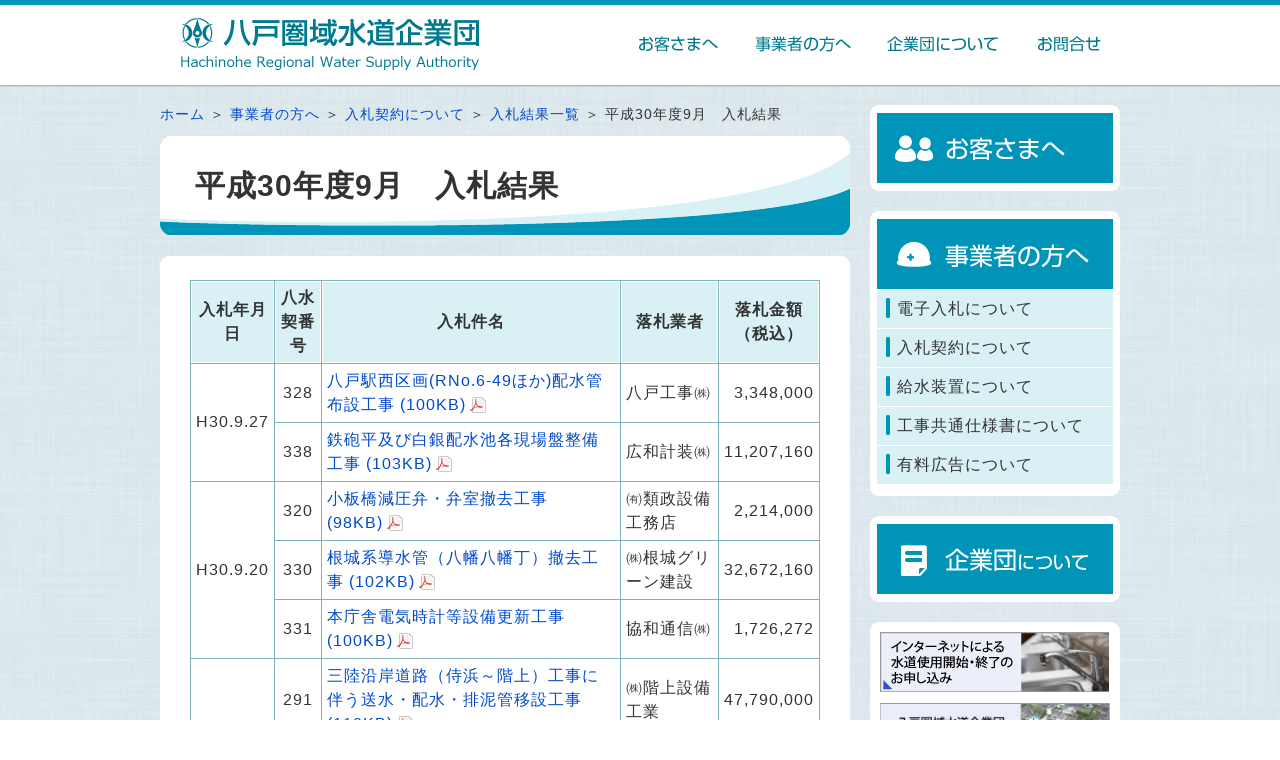

--- FILE ---
content_type: text/html
request_url: https://water-supply.hachinohe.aomori.jp/jigyousha/nyuusatsu/nyuusatsukekka/309.html
body_size: 3039
content:
<!DOCTYPE html PUBLIC "-//W3C//DTD XHTML 1.0 Transitional//EN" "http://www.w3.org/TR/xhtml1/DTD/xhtml1-transitional.dtd">
<html xmlns="http://www.w3.org/1999/xhtml" xml:lang="ja" lang="ja">
<head>
<title>平成30年度9月　入札結果-八戸圏域水道企業団</title>
<meta http-equiv="Content-Type" content="text/html; charset=utf-8" />
<meta http-equiv="X-UA-Compatible" content="IE=edge" />
<meta http-equiv="Pragma" content="no-cache" />
<meta http-equiv="Cache-Control" content="no-cache" />
<meta http-equiv="Expires" content="Thu, 01 Dec 1994 16:00:00 GMT" />
<meta name="viewport" content="width=device-width" />
<meta name="google-site-verification" content="IYLFpLoTJONgHLvPhBey2U_JY4JwBK0i864TQDaSvAk" />
<link rel="stylesheet" type="text/css" href="/css/style.css" />
<script type="text/javascript" src="/js/jquery.min.js"></script>
<script type="text/javascript" src="/js/jquery.corner.js"></script>
<script type="text/javascript" src="/js/javascript.js"></script>
<script type="text/javascript" src="/js/jquery-latest.min.js"></script>
<script type="text/javascript" src="/js/auto_filesize-1.0.2.js"></script>
<link rel="Shortcut Icon" href="/icon/favicon.ico" />

<!-- Google tag (gtag.js) -->
<script async src="https://www.googletagmanager.com/gtag/js?id=G-92KRZQZE59"></script>
<script>
  window.dataLayer = window.dataLayer || [];
  function gtag(){dataLayer.push(arguments);}
  gtag('js', new Date());

  gtag('config', 'G-92KRZQZE59');
</script>

</head>

<body>

<div id="headerwrap">
	<div id="headerline"></div>
	<div id="header">
		<div id="headerin"> <a href="/"><img src="/contents_images/common/headerlogo.png" alt="八戸圏域水道企業団" name="logo" width="300" height="56" id="logo"/></a>
			<table>
				<tr>
                <td><a href="/visitor.html"><img src="/contents_images/common/top_okyaku.png" width="85" height="20" alt="お客さまへ" /></a></td>
					<td><a href="/jigyousha/"><img src="/contents_images/common/top_jigyousho.png" width="100" height="20" alt="事業者の方へ" /></a></td>
                <td><a href="/about/"><img src="/contents_images/common/top_kigyoudan.png" width="116" height="20" alt="企業団について" /></a></td>
                <td><a href="/news/toiawase/"><img src="/contents_images/common/top_toiawase.png" width="70" height="20" alt="お問い合わせ" /></a></td>
				</tr>
			</table>
			<div class="clear"></div>
		</div>
	</div>
	<div id="header_shadow"></div>
</div>

<div id="mainwrap">
	<div id="main" class="kasou">
        <div id="pankuzu"> 
        <a href="/">ホーム</a>&nbsp;＞
        <a href="/jigyousha/">事業者の方へ</a>&nbsp;＞
        <a href="/jigyousha/">入札契約について</a>&nbsp;＞
        <a href="/jigyousha/nyuusatsu/nyuusatsukekka/">入札結果一覧</a>&nbsp;＞
        平成30年度9月　入札結果
</div>
		<h1>
        <span>平成30年度9月　入札結果</span>
		</h1>
		<div class="contentsheader"></div>
		
		<div class="contents">
		<table border="1">
<tbody>
<tr><th scope="col">入札年月日</th><th scope="col">八水契番号</th><th scope="col">入札件名</th><th scope="col">落札業者</th><th scope="col">
<p>落札金額<br />（税込）</p>
</th></tr>
<tr>
<td rowspan="2">H30.9.27</td>
<td style="text-align: center;">328</td>
<td><a href="/jigyousha/nyuusatsu/30-328.pdf" target="_blank">八戸駅西区画(RNo.6-49ほか)配水管布設工事</a></td>
<td>八戸工事㈱</td>
<td style="text-align: right;">3,348,000</td>
</tr>
<tr>
<td style="text-align: center;">338</td>
<td><a href="/jigyousha/nyuusatsu/30-338.pdf" target="_blank">鉄砲平及び白銀配水池各現場盤整備工事</a></td>
<td>広和計装㈱</td>
<td style="text-align: right;">11,207,160</td>
</tr>
<tr>
<td rowspan="3">H30.9.20</td>
<td style="text-align: center;">320</td>
<td><a href="/jigyousha/nyuusatsu/30-320.pdf" target="_blank">小板橋減圧弁・弁室撤去工事</a></td>
<td>㈲類政設備工務店</td>
<td style="text-align: right;">2,214,000</td>
</tr>
<tr>
<td style="text-align: center;">330</td>
<td><a href="/jigyousha/nyuusatsu/30-330.pdf" target="_blank">根城系導水管（八幡八幡丁）撤去工事</a></td>
<td>㈱根城グリーン建設</td>
<td style="text-align: right;">32,672,160</td>
</tr>
<tr>
<td style="text-align: center;">331</td>
<td><a href="/jigyousha/nyuusatsu/30-331.pdf" target="_blank">本庁舎電気時計等設備更新工事</a></td>
<td>協和通信㈱</td>
<td style="text-align: right;">1,726,272</td>
</tr>
<tr>
<td rowspan="8">H30.9.13</td>
<td style="text-align: center;">291</td>
<td><a href="/jigyousha/nyuusatsu/30-291.pdf" target="_blank">三陸沿岸道路（侍浜～階上）工事に伴う送水・配水・排泥管移設工事</a></td>
<td>㈱階上設備工業</td>
<td style="text-align: right;">47,790,000</td>
</tr>
<tr>
<td style="text-align: center;">292</td>
<td><a href="/jigyousha/nyuusatsu/30-292.pdf" target="_blank">三陸沿岸道路（侍浜～階上）工事に伴う配水管移設工事その２</a></td>
<td>㈲マルユ佐藤設備工業</td>
<td style="text-align: right;">11,739,600</td>
</tr>
<tr>
<td style="text-align: center;">299</td>
<td><a href="/jigyousha/nyuusatsu/30-299.pdf" target="_blank">是川三丁目～五丁目配水管改良第１工区工事</a></td>
<td>西浦水道建設工業㈱</td>
<td style="text-align: right;">32,454,000</td>
</tr>
<tr>
<td style="text-align: center;">300</td>
<td><a href="/jigyousha/nyuusatsu/30-300.pdf" target="_blank">是川三丁目～五丁目配水管改良第２工区工事</a></td>
<td>㈲浪岡設備工業所</td>
<td style="text-align: right;">35,640,000</td>
</tr>
<tr>
<td style="text-align: center;">301</td>
<td><a href="/jigyousha/nyuusatsu/30-301.pdf" target="_blank">長者一丁目配水補助管布設工事</a></td>
<td>㈲戸来興業</td>
<td style="text-align: right;">7,225,200</td>
</tr>
<tr>
<td style="text-align: center;">302</td>
<td><a href="/jigyousha/nyuusatsu/30-302.pdf" target="_blank">八戸第十七処理分区下水道整備工事（四工区）に伴う配水補助管移設工事</a></td>
<td>㈲山水設備</td>
<td style="text-align: right;">2,808,000</td>
</tr>
<tr>
<td style="text-align: center;">317</td>
<td><a href="/jigyousha/nyuusatsu/30-317.pdf" target="_blank">蟹沢調整井・取入室テレメータ更新工事</a></td>
<td>三和電業㈱</td>
<td style="text-align: right;">9,720,000</td>
</tr>
<tr>
<td style="text-align: center;">318</td>
<td><a href="/jigyousha/nyuusatsu/30-318.pdf" target="_blank">南高台配水場ほか電動弁整備工事</a></td>
<td>西浦水道建設工業㈱</td>
<td style="text-align: right;">3,645,000</td>
</tr>
<tr>
<td rowspan="3">H30.9.6</td>
<td style="text-align: center;">304</td>
<td><a href="/jigyousha/nyuusatsu/30-304.pdf" target="_blank">五戸浄水場撤去工事</a></td>
<td>㈱庄司興業所</td>
<td style="text-align: right;">39,787,200</td>
</tr>
<tr>
<td style="text-align: center;">305</td>
<td><a href="/jigyousha/nyuusatsu/30-305.pdf" target="_blank">白山浄水場魚類監視装置更新工事</a></td>
<td>美和電気工業㈱八戸営業所</td>
<td style="text-align: right;">23,143,320</td>
</tr>
<tr>
<td style="text-align: center;">306</td>
<td><a href="/jigyousha/nyuusatsu/30-306.pdf" target="_blank">白山浄水場活性炭渡り廊下ほか塗装補修工事</a></td>
<td>㈲柿崎塗装</td>
<td style="text-align: right;">4,393,440</td>
</tr>
</tbody>
</table>
        <p>&nbsp;</p>
			<div class="kanrentitle">関連情報</div>
            
				
				<ul class="kanren">
				<li>
                <a href="/jigyousha/nyuusatsu/nyuusatsu/">入札関係</a>
				
				</li>
				
				
				
				<li>
                <a href="/jigyousha/nyuusatsu/hacchuu/">工事発注見通し</a>
				
				</li>
				
				
				
				<li>
                <a href="/jigyousha/nyuusatsu/kyousou/">一般競争入札</a>
				
				</li>
				
				
				
				<li>
                <a href="/jigyousha/nyuusatsu/nyuusatsukekka/">入札結果一覧</a>
				
				</li>
				
				
				
				<li>
                <a href="/jigyousha/nyuusatsu/nyuusatsusanka/">入札参加申請関係</a>
				
				</li>
				
				
				
				<li>
                <a href="/jigyousha/nyuusatsu/nyuusatsunews/">お知らせ</a>
				
				</li>
				
				</ul>
				
        
		</div>
		<div class="contentsfooter"></div>
	</div>
	<div id="menu">
		<div class="menuheader"></div>
		<div class="menu">
			<a href="/visitor.html"><img src="/contents_images/common/side_okyaku.png" alt="お客さまへ" class="daikate" /></a>
		</div>
		<div class="menufooter"></div>
		
		<div class="menuheader"></div>
		<div class="menu">
			<a href="/jigyousha/"><img src="/contents_images/common/side_jigyousho.png" alt="事業所の方へ" class="daikate" /></a>
        <div class="chuucate">
        
        	<!--電子入札について-->
			
				<div>電子入札について</div>
				
				
				<ul class="shoukate">
				<li>
                <a href="/jigyousha/denshinyuusatsu/denshinyuusatsu/">電子入札について</a>
				
				</li>
				
				</ul>
				
				
        
        	<!--入札契約について-->
			
				<div>入札契約について</div>
				
				
				<ul class="shoukate">
				<li>
                <a href="/jigyousha/nyuusatsu/nyuusatsu/">入札関係</a>
				
				</li>
				
				
				
				<li>
                <a href="/jigyousha/nyuusatsu/hacchuu/">工事発注見通し</a>
				
				</li>
				
				
				
				<li>
                <a href="/jigyousha/nyuusatsu/kyousou/">一般競争入札</a>
				
				</li>
				
				
				
				<li>
                <a href="/jigyousha/nyuusatsu/nyuusatsukekka/">入札結果一覧</a>
				
				</li>
				
				
				
				<li>
                <a href="/jigyousha/nyuusatsu/nyuusatsusanka/">入札参加申請関係</a>
				
				</li>
				
				
				
				<li>
                <a href="/jigyousha/nyuusatsu/nyuusatsunews/">お知らせ</a>
				
				</li>
				
				</ul>
				
				
            	
        	<!--給水装置について-->		
			
				<div>給水装置について</div>
				
				
				<ul class="shoukate">
				<li>
                <a href="/jigyousha/kyuusui/shitei/">指定給水装置工事事業者の申請など</a>
				
				</li>
				
				
				
				<li>
                <a href="/jigyousha/kyuusui/tetsuduki/">給水装置工事の手続きなど</a>
				
				</li>
				
				
				
				<li>
                <a href="/jigyousha/kyuusui/shinsei/">その他の申請</a>
				
				</li>
				
				
				
				<li>
                <a href="/jigyousha/kyuusui/sekoshishin/">給水装置工事設計施工指針※指定給水装置工事事業者用</a>
				
				</li>
				
				
				
				<li>
                <a href="/jigyousha/kyuusui/kyuusuinews/">お知らせ</a>
				
				</li>
				
				</ul>
				
				
            
        	<!--工事共通仕様書について-->
            
				<div>工事共通仕様書について</div>
				
				
				<ul class="shoukate">
				<li>
                <a href="/jigyousha/koji/doboku-kankoji/">土木・管工事</a>
				
				</li>
				
				
				
				<li>
                <a href="/jigyousha/koji/denki-kikai/">電気・機械設備工事</a>
				
				</li>
				
				</ul>
				
				
        	
        	<!--有料広告について-->
            
				<div>有料広告について</div>
				
				
				<ul class="shoukate">
				<li>
                <a href="/jigyousha/koukoku/kouhou/">有料広告の募集</a>
				
				</li>
				
				</ul>
				
				
            
			</div>
		</div>
		<div class="menufooter"></div>
		
		<div class="menuheader"></div>
		<div class="menu">
        <a href="/about/"><img src="/contents_images/common/side_kigyoudan.png" alt="企業団について" class="daikate" /></a>
		</div>
		<div class="menufooter"></div>		
		<div class="menuheader"></div>
		<div class="menu" id="banner">
        
			<p><a href="/riyou/shiyou/atteintion.html"><img width="230" height="61" alt="インターネットによる水道使用開始・終了のお申し込み" src="/banner_netmoushikomi3.png" /></a></p>
<p><a href="/news/other/x-hassui-kigyodan.html"><img alt="企業団公式X" src="/banner_x-02.png" width="230" height="60" /></a></p>
<p><a href="/about/annai/oraho/"><img width="230" height="60" alt="広報紙おらほの水" src="/bannr_oraho2_1.png" /></a><a href="/about/annai/oraho/"></a></p>
<p><a href="/news/kouji/"><img width="230" height="60" alt="水道工事のお知らせ" src="/images/bannr_kouji.png" /></a></p>
<p><a href="/news/other/mizumonogatari.html"><img width="230" height="60" alt="八戸水物語" src="/contents_images/common/bannr_monogatori.png" /></a></p>
<p><a href="/about/shoukai/access/hontyousya.html"><img width="230" height="60" alt="アクセス" src="/contents_images/common/bannr_access.png" /></a></p>
<p><a href="/about/annai/taishinsuidoukan/taishinsuidoukan-top.html"><img width="230" height="60" alt="八戸発祥耐震水道管" src="/banner_taishinsuidoukan_2.png" /></a></p>
<p></p>
			
		</div>
		<div class="menufooter"></div>

	</div>
	<div class="clear"></div>
</div>

<div id="footerwrap">
	<div id="footerheader"></div>
	<div id="footer">
		<div id="footerin">
			<div id="footerdata">
			<img src="/contents_images/common/footerlogo.png" width="300" height="38" alt="八戸圏域水道企業団" /><br /><br />
〒039-1112<br />
青森県八戸市南白山台一丁目11-1<br />
<br />
TEL:0178-70-7000（代表）<br />
FAX:0178-70-7070</div>
			<table id="footermenu">
				<tr>
                
                <td>
                <!--電子入札について-->
                
				<div>電子入札について</div>
				
				
				<ul class="shoukate">
				<li>
                <a href="/jigyousha/denshinyuusatsu/denshinyuusatsu/">電子入札について</a>
				
				</li>
				
				</ul>
				
				
                </td>
                
                <td>
                <!--入札契約について-->
                
				<div>入札契約について</div>
				
				
				<ul class="shoukate">
				<li>
                <a href="/jigyousha/nyuusatsu/nyuusatsu/">入札関係</a>
				
				</li>
				
				
				
				<li>
                <a href="/jigyousha/nyuusatsu/hacchuu/">工事発注見通し</a>
				
				</li>
				
				
				
				<li>
                <a href="/jigyousha/nyuusatsu/kyousou/">一般競争入札</a>
				
				</li>
				
				
				
				<li>
                <a href="/jigyousha/nyuusatsu/nyuusatsukekka/">入札結果一覧</a>
				
				</li>
				
				
				
				<li>
                <a href="/jigyousha/nyuusatsu/nyuusatsusanka/">入札参加申請関係</a>
				
				</li>
				
				
				
				<li>
                <a href="/jigyousha/nyuusatsu/nyuusatsunews/">お知らせ</a>
				
				</li>
				
				</ul>
				
				
                </td>
                
                <td>
                <!--給水装置について-->
                
				<div>給水装置について</div>
				
				
				<ul class="shoukate">
				<li>
                <a href="/jigyousha/kyuusui/shitei/">指定給水装置工事事業者の申請など</a>
				
				</li>
				
				
				
				<li>
                <a href="/jigyousha/kyuusui/tetsuduki/">給水装置工事の手続きなど</a>
				
				</li>
				
				
				
				<li>
                <a href="/jigyousha/kyuusui/shinsei/">その他の申請</a>
				
				</li>
				
				
				
				<li>
                <a href="/jigyousha/kyuusui/sekoshishin/">給水装置工事設計施工指針※指定給水装置工事事業者用</a>
				
				</li>
				
				
				
				<li>
                <a href="/jigyousha/kyuusui/kyuusuinews/">お知らせ</a>
				
				</li>
				
				</ul>
				
				
                </td>
                
                <td>
                <!--工事共通仕様書について-->
                
				<div>工事共通仕様書について</div>
				
				
				<ul class="shoukate">
				<li>
                <a href="/jigyousha/koji/doboku-kankoji/">土木・管工事</a>
				
				</li>
				
				
				
				<li>
                <a href="/jigyousha/koji/denki-kikai/">電気・機械設備工事</a>
				
				</li>
				
				</ul>
				
				
                </td>
                
                <td>
                <!--有料広告について-->
                
				<div>有料広告について</div>
				
				
				<ul class="shoukate">
				<li>
                <a href="/jigyousha/koukoku/kouhou/">有料広告の募集</a>
				
				</li>
				
				</ul>
				
				
                </td>
                
				</tr>
			</table>
			<div class="clear"></div>
		</div>
	</div>
</div>

</body>
</html>


--- FILE ---
content_type: text/css
request_url: https://water-supply.hachinohe.aomori.jp/css/style.css
body_size: 2701
content:
@charset "utf-8";
/* CSS Document */

body,h1,h2,h3,h4,h5,h6,p,ul,li,ol{
	font-size:100%;
	padding:0;
	margin:0;
}

body{
	background:url(../contents_images/common/back.jpg);
	font-family:"メイリオ", "ヒラギノ角ゴ Pro W3", "Hiragino Kaku Gothic Pro", Meiryo, Osaka, "ＭＳ Ｐゴシック", "MS PGothic", sans-serif;
	color:#333;
	line-height:1.5;
	letter-spacing:1px;
}

ul{
	list-style:none;
}

a{
	color:inherit;
	text-decoration:none;
}

a img{
	border:none;
}

.clear{
	clear:both;
}

/*ヘッダー*/
#headerwrap{
	margin-bottom:18px;
	min-width:960px;
}

#headerline{
	background:#0094b8;
	height:5px;
}

#header{
	height:80px;
	background:#FFF;
}

#headerin{
	width:960px;
	margin:0 auto;
}

#logo{
	float:left;
	margin:10px 0 0 20px;
}

#headerin table{
	float:right;
}

#headerin td{
	padding:27px 15px;
	border-bottom:4px solid #FFF;
}

#headerin td:hover{
	cursor:pointer;
	border-bottom:4px solid #0094b8;
}

#header_shadow{
	background:url(../contents_images/common/header_shadow.png);
	height:2px;
}

/*メインラップ*/
#mainwrap{
	width:960px;
	margin:0 auto;
}

/*メイン*/
#main{
	width:690px;
	float:left;
}

.topimage img{
	margin:-5px;
	border-radius:5px;
}

.contentsheader{
	background:url(../contents_images/common/main_header.png);
	height:10px;
}

.contents{
	background:#FFF;
	padding:1px 10px 1px;
	min-height:10px;
}

.contentsfooter{
	background:url(../contents_images/common/main_footer.png);
	height:10px;
	margin-bottom:20px;
}

a{
	color:#004ACC;
}

a:hover{
	text-decoration:underline;
}

a:visited{
	color:#007682;
}

#pankuzu{
	margin-bottom:10px;
	font-size:85%;
}

h1{
    display: table;
	margin-bottom:20px;
	border-spacing:0;
}

h1 span{
	background:url(../contents_images/common/h1.png) no-repeat;
	padding:0px 50px 0px 35px;
	height:100px;
	line-height:1.2;
	width:615px;
	font-size:190%;
    display: table-cell;
    vertical-align: middle;
}

h2{
	background:#d9f0f4;
	padding:7px 10px 3px 25px;
	font-size:130%;
	margin:0 -10px 10px;
	position:relative;
}

h2:before{
	content:"";
	display:block;
	position:absolute;
	width:7px;
	background:#0094b8;
	height:70%;
	top:15%;
	left:8px;
	border-radius:2px;
}

td>h2{
	margin-right:0;
	margin-left:0;
}

*+h2{
	margin-top:30px;
}

.kasou .contents{
	padding:10px 30px;
	min-height:500px;
}

.kanrentitle{
	border-bottom:5px solid #d9f0f4;
	padding:7px 10px 3px;
	font-size:130%;
	margin:20px -10px 10px;
}

h3{
	background:url(../contents_images/common/circle.png) no-repeat 5px 12px / 13px auto;
	border-bottom:5px solid #D9F0F4;
	font-size:120%;
	padding:5px 5px 2px 25px;
	margin:15px 0 5px;
}

h4{
	padding-left:25px;
	margin:10px 0 5px;
	font-weight:normal;
}

h5{
	background:url(../contents_images/common/tel.png) no-repeat 0 0 / 25px auto;
	padding-left:35px;
	margin:30px -10px 5px;
	font-weight:normal;
}

table[border="1"]{
	background:#80b2ba;
	border-spacing:1px;
	margin:5px 0;
	border:none;
}

table[border="1"]>tbody>tr>td{
	padding:5px;
	background:#FFF;
	border:none;
}

table[border="1"]>tbody>tr>th,table[border="1"]>thead>tr>th{
	padding:4px;
	background:#d9f0f4;
	border:1px solid #FFF;
}

.kasou ul{
	padding-top:5px;
}

.kasou ul li{
	background:url(../contents_images/common/list.png) no-repeat 10px 5.5px / 10px auto;
	padding-left:25px;
	margin:0 0 5px;
}

.kasou td>ul>li{
	padding-left:30px;
	background-position:15px 5.5px;
}

ol{
	padding-left:25px;
	padding-top:5px;
}

td>ol{
	padding-left:30px;
}

ol li{
	margin-bottom:5px;
}

.kasou ul.kanren li, .yajirushi li, h4{
	background:url(../contents_images/common/menu3.png) no-repeat 10px 6px / 6px auto !important;
}

.nowrap{
	white-space:nowrap;
}

.kasou img{
	max-width:630px;
	height:auto;
}

/*サイドメニュー*/
#menu{
	width:250px;
	float:right;
}

.menuheader{
	background:url(../contents_images/common/side_header.png);
	height:10px;
}

.menu{
	background:#FFF;
	padding:1px 7px;
	min-height:50px;
}

.daikate{
	margin:-3px 0;
	width: 236px;
	height: 70px;
}

.chuucate{
	margin-top:4px;
}

.chuucate .shoukate{
	display:none;
}

.chuucate>div, #footermenu td>a{
	display:block;
	background:#d9f0f4 url(../contents_images/common/menu2.png) no-repeat 9px 8px;
	padding:7px 5px 7px 20px;
	border-bottom:1px solid #FFF;
	cursor:pointer;
	color:inherit;
}

.chuucate a:hover{
	text-decoration:underline;
}

.shoukate{
	padding-bottom:10px;
}

.shoukate a{
	display:block;
	background:url(../contents_images/common/menu3.png) no-repeat 20px 10px / 6px auto;
	padding:3px 1px 1px 32px;
	border-bottom:1px solid #FFF;
}

.menufooter{
	background:url(../contents_images/common/side_footer.png);
	height:10px;
	margin-bottom:20px;
}

#banner{
	padding:0 10px 1px;
}

#banner p{
	margin-top:10px;
}

#banner p:first-child{
	margin:0;
}

#banner a{
	display:block;
}

/*お知らせ*/
#oshirase_title, #koushin_title{
	background:url(../contents_images/top/oshirase.png);
	line-height:45px;
	padding:5px 0 0 30px;
	width:640px;
	font-size:130%;
	font-weight:bold;
	color:#FFF;
    margin: 0;
}

#oshirase_title:before, #koushin_title:before,.kinkyuuheader:before,.kinkyuuheader div{
    display: none;
}

#koushin_title{
	background:url(../contents_images/top/koushin.png);
}

#oshirase, #koushin{
	max-height:220px;
	overflow-y:scroll;
	margin-top:3px;
}

#oshirase table, #koushin table, #oshirase2{
	border-spacing:0;
	width:100%;
}

#oshirase tr:hover, #koushin tr:hover, #oshirase2 tr:hover{
	cursor:pointer;
}

#oshirase tr:hover a, #koushin tr:hover a, #oshirase2 tr:hover a{
	text-decoration:underline;
}

#oshirase td, #koushin td, #oshirase2 td{
	vertical-align:top;
	padding:12px 10px 8px 10px;
}

#oshirase tr.odd, #koushin tr.odd, #oshirase2 tr{
	background:#edf8f9;
}

#oshirase tr, #koushin tr, #oshirase2 tr.odd{
	background:#ffffff;
}


#oshirase .day, #koushin .day, #oshirase2 .day{
	font-size:85%;
	color:#666;
	width:130px;
	letter-spacing:0;
}

#oshirase .category, #koushin .category{
	background:url(../contents_images/top/category_blue.png) no-repeat 3px 11px;
	color:#FFF;
	font-size:85%;
	text-align:center;
	padding:14px 7px 6px 3px;
	width:60px;
}

#koushin .category{
	background:url(../contents_images/top/category_green.png) no-repeat 3px 11px;
}

.keieinews:before{
	content:"経営財務";
}

.nyuusatsunews:before{
	content:"入札契約";
}

/*緊急*/
.kinkyuuheader{
	background:url(../contents_images/top/kinkyuu.png);
	line-height:50px;
	text-align:center;
	color:#FFF;
	font-size:130%;
	font-weight:bold;
    padding: 0;
    margin: 0;
    border-radius: 0 !important;
}

.kinkyuu{
	border-left:6px solid #d83b28;
	border-right:6px solid #d83b28;
	padding:10px 20px;
}

.kinkyuutime, .kijiday{
	font-size:85%;
	color:#666;
	padding-bottom:8px;
}

.kinkyuufooter{
	background:url(../contents_images/top/kinkyuu_footer.png);
	height:10px;
	margin-bottom:20px;
}

/*フッター*/
#footerwrap{
	min-width: 960px;
}

#footerheader{
	border-top:1px solid #FFF;
	border-bottom:1px solid #dde9ed;
}

#footer{
	background:#FFF;
}

#footerin{
	width:960px;
	margin:0 auto;
	padding:20px 0;
}

#footerdata{
	float:left;
	width:300px;
}

#footermenu{
	float:right;
	max-width:650px;
	font-size:85%;
	letter-spacing:0;
	margin-top:40px;
}

#footermenu td{
	vertical-align:top;
	max-width:190px;
}

#footermenu td div{
	display:block;
	background:#d9f0f4 url(../contents_images/common/menu2.png) no-repeat 9px 8px;
	padding:7px 10px 7px 20px;
	border-bottom:1px solid #FFF;
	color:inherit;
	white-space:nowrap;
}

#footermenu .shoukate a{
	background-position:10px 8px;
	padding-left:20px;
}


/*ファイルアイコン*/
.contents a{
	background:no-repeat center right;
}

.contents a[href$="pdf"],.contents a[href$="xlsx"], .contents a[href$="xls"],.contents a[href$="docx"], .contents a[href$="doc"]{
	padding-right:20px;
	margin-right:3px;
}

.contents a[href$="pdf"]{
	background-image:url(../icon/ico_pdf.png);
}

.contents a[href$="xlsx"], .contents a[href$="xls"]{
	background-image:url(../icon/ico_xls.png);
}

.contents a[href$="docx"], .contents a[href$="doc"]{
	background-image:url(../icon/ico_doc.png);
}


.contents a[href$="pdf"] img,.contents a[href$="xlsx"] img, .contents a[href$="xls"] img,.contents a[href$="docx"] img, .contents a[href$="doc"] img{
	vertical-align:-3px;
	margin-right:-20px;
}

/* 入札結果 */
.kasou .nyuusatsukekka{
	overflow:hidden;
	padding:1px 0 0 0;
}

.kasou .nyuusatsukekka li{
	background:none;
	float:left;
	border:1px solid #999;
	padding:0;
	margin:-1px -1px 0 0;
}

.kasou .nyuusatsukekka li a{
	display:block;
	text-align:center;
	padding:6px 0 4px;
	width:103px;
}

iframe[src*="www.google.com/maps"]{
    width: 100%;
    height: 600px;
}

/*工事情報*/

#koujiichiran tr:hover td{
	background:#d9f0f4;
	cursor:pointer;
}

#koujiichiran tr:hover td a{
	text-decoration:underline;
}

/*スマホ版*/

@media(max-width:750px){
	td,th{
		white-space: normal !important;
	}
	#mainwrap,#headerin,#footerin,#main,#oshirase_title, #koushin_title,#menu,#headerin table,#footermenu,#footerdata,h1 span,h1,#headerwrap,#footerwrap{
		width: 100%;
		min-width: 0;
		box-sizing: border-box;
		float: none;
	}

	img{
		max-width: 100% !important;
		height: auto;
	}
	
	.kinkyuuheader{
		background: #d83b28;
	}
	
	.kinkyuufooter{
		background: #d83b28;
		height: 6px;
	}

	.menuheader,.menufooter,.contentsheader,.contentsfooter{
		background: #FFF;
	}

	#footerin{
		padding: 20px 10px
	}

	#oshirase_title, #koushin_title{
		border-radius: 5px;
	}

	.topimage img{
		margin: 0;
	}

	#headerin td{
		padding:  10px 5px;
		text-align: center;
	}

	#header{
		height: auto;
	}

	#headerin>a{
		display: block;
		text-align: center;
	}

	#logo{
		float: none;
		margin: 10px 0;
	}

	#headerin table{
		border-top: 1px solid #CCC;
	}

	#oshirase *,#koushin *{
		display: block;
	}

	.day{
		padding-bottom: 0 !important;
	}

	.news{
		padding-top: 0 !important;
	}

	.menu>a{
		display: block;
		background: #0094B8;
	}

	.daikate{
		margin: 0;
	}

	#pankuzu{
		padding: 0 10px;
	}

	#footermenu,#footermenu *{
		display: block;
	}

	#footermenu td{
		max-width: none;
	}

	#banner a{
		text-align: center;
	}

	h1 span{
		height: auto;
		padding: 20px 10px;
		background: #FFF url(../contents_images/common/h1.png) no-repeat left bottom / 100% auto;
		border-radius: 10px;
	}
	.kasou .contents{
		padding: 15px;
	}
	iframe[src*="www.google.com/maps"]{
        width: 100%;
        height: 300px;
    }
	#footermenu li{
		margin-top: 5px;
	}
	
	.kasou .contents table{
		display: block;
		border: 0;
		overflow-x: auto;
		white-space: nowrap;
		-webkit-overflow-scrolling: touch;
		width: 100% !important;
		height: auto !important;
	}
	
	.kasou .contents table *{
		white-space: nowrap !important ;
		width: 100%;
	}
	
}


--- FILE ---
content_type: application/javascript
request_url: https://water-supply.hachinohe.aomori.jp/js/auto_filesize-1.0.2.js
body_size: 862
content:
/* - - - - - - - - - - - - - - - - - - - - - - - - - - - - - - - - - - -
	Auto Filesize T72 : http://7-2.jp/tools/auto_filesize/
	jQuery plug-in that automatically get the file size.
	(c) 2013 http://7-2.jp
	Dual licensed under the MIT and GPL licenses:
	http://www.opensource.org/licenses/mit-license.php
	http://www.gnu.org/licenses/gpl.html
	Version: 1.0.2 - April 16th, 2014
- - - - - - - - - - - - - - - - - - - - - - - - - - - - - - - - - - - */
;(function($) {
	$.fn.auto_filesize = function(option) {
		// option
		if ( typeof option.force==="undefined" || option.force=='' || option.force==false ) {
			option.force=false;
		}
		if ( typeof option.wrap==="undefined" || option.wrap=='' || option.wrap==false ) {
			option.wrap=false;
		} else if ( option.wrap==true ) {
			option.wrap='link_wrap';
		}
		if ( typeof option.size_part==="undefined" || option.size_part=='' ) {
			option.size_part='size_part';
		}
		if ( typeof option.brackets==="undefined" || option.brackets=='' || option.brackets.length<2 ) {
			option.brackets_left='';
			option.brackets_right='';
		} else if ( option.brackets=='none' ) {
			option.brackets_left='';
			option.brackets_right='';
		} else {
			option.brackets_left=option.brackets[0];
			option.brackets_right=option.brackets[1];
		}
		this.each(function() {
			// Init
			var $a = $(this);
			var href = $a.attr('href');
			var href_split = href.split(".");
			var extension = href_split[href_split.length-1];
			var $size_part = $('.'+option.size_part, $a);
			if ( typeof $size_part.html()==="undefined" || $size_part.html()=='' || option.force==true ) {
				// Get Ajax
				var req = $.ajax({
					type: 'HEAD',
					url: href,
					success: function () {
						var size = req.getResponseHeader('Content-Length');
						if (size) {
							if ( option.wrap ) {
								$a.wrap('<span class="'+option.wrap+'"></span>')
								.after(' <span class="'+option.size_part+'">' + option.brackets_left + format_unit(size) + option.brackets_right + '</span>');
							} else {
								if ( typeof $size_part.html()==="undefined" ) {
									$a.append(' <span class="'+option.size_part+'">' + option.brackets_left + format_unit(size) + option.brackets_right +'</span>');
								} else {
									$size_part.html(option.brackets_left + format_unit(size) + option.brackets_right);
								}
	
							}
						} // if size
					} // success
				}); //ajax
			} // if
		}); // each
	}; // auto_filesize

	var format_comma = function(num) {
		var str = '' + num;
		var len = str.length;
		var rtn = str;
		if (len >= 4 && len<= 6) { // 4Œ…ˆÈãA6Œ…ˆÈ‰º
			var r = ((r = len % 3) == 0 ? 3 : r);
			rtn = str.substr(0, r) + ',' + str.substr(r, 3);
		}
		return rtn;
	}; // format_comma
	
	var format_unit = function(size) {
		// 1
		if ( size < 1024 ) {
			return size + 'B';
		}
		// 2 KB
		size /= 1024;
		if (size >= 100)
			return format_comma(Math.round(size)) + 'KB';
		else
			return Math.round(size) + 'KB';
	}; // format_unit
})(jQuery);


--- FILE ---
content_type: application/javascript
request_url: https://water-supply.hachinohe.aomori.jp/js/javascript.js
body_size: 817
content:
// JavaScript Document

//例規集置換
window.onload=function(){
var obj=document.getElementsByTagName("a");
for(var i=0;i<obj.length;i++){
if(obj[i].href.match(/reikishuu/im)){
obj[i].target="_blank";
}else{
}
}
}



//お知らせ色分け
$(function(){
     $("#oshirase tr:odd, #koushin tr:odd, #oshirase2 tr:odd").addClass("odd");
});


$(window).on('load', function(){
$('.menu .shoukate').hide();
$('.menu .chuucate>div').click(function() {
    if($(this).next('.shoukate').is(':visible')) {
        $(this).next('.shoukate').slideUp(300);
    } else {
        $(this).next('.shoukate').slideDown(300).siblings('.shoukate').slideUp(300);
    }
});
});//]]>  

//画像透明化
$(function() {
	 $('a img').not('#headerin table a img').hover(
		function(){
			$(this).stop().animate({opacity : '0.6'},100);
		},
		function () {
			$(this).stop().animate({opacity: '1'},300);
		}
	);
});

//h2角丸
$('h2').corner("5px");

//リンク範囲拡大
$(document).ready(function(){
     $("#headerin td, #oshirase tr, #koushin tr, #oshirase2 tr, #koujiichiran tr").not("#koujiichiran tr:first-child").click(function(){
         if($(this).find("a").attr("target")=="_blank"){
             window.open($(this).find("a").attr("href"), '_blank');
         }else{
             window.location=$(this).find("a").attr("href");
         }
     return false;
     });
});

//Googleアナリティクス
/*(function(i,s,o,g,r,a,m){i['GoogleAnalyticsObject']=r;i[r]=i[r]||function(){
(i[r].q=i[r].q||[]).push(arguments)},i[r].l=1*new Date();a=s.createElement(o),
m=s.getElementsByTagName(o)[0];a.async=1;a.src=g;m.parentNode.insertBefore(a,m)
})(window,document,'script','//www.google-analytics.com/analytics.js','ga');

ga('create', 'UA-61052598-1', 'auto');
ga('require', 'displayfeatures');
ga('send', 'pageview');
*/
//ファイルサイズ取得
$(function(){
        $('a[href$="pdf"],a[href$="xls"],a[href$="xlsx"],a[href$="doc"],a[href$="docs"]').auto_filesize({
			'brackets' : ['(', ')']
        });
    });

//ga.html読み込み
/*
$(function () {
  $.get("/ga.html",function(data){
    $("head").append(data);
  });
});
*/